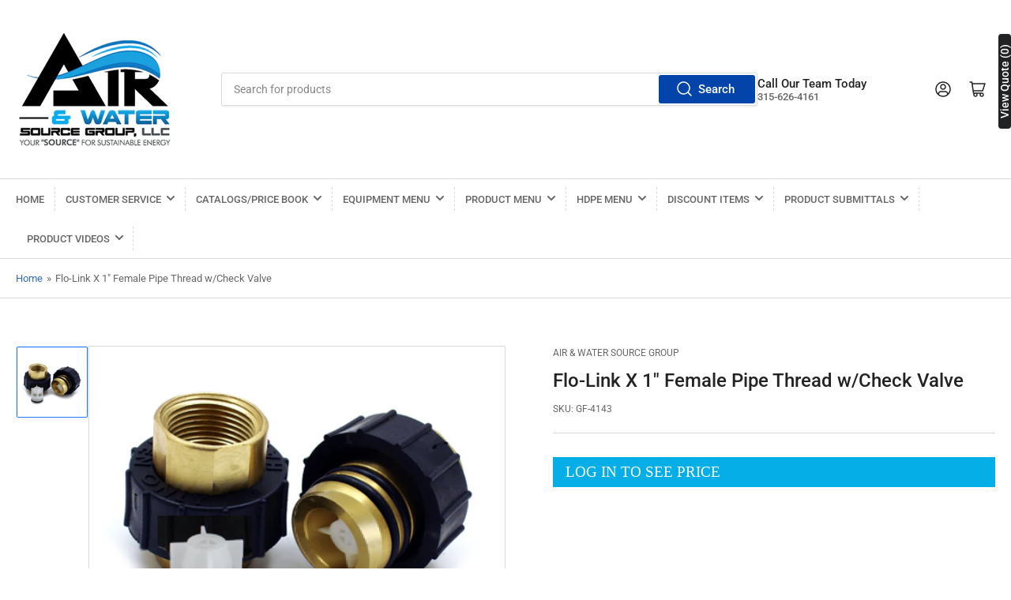

--- FILE ---
content_type: text/javascript
request_url: https://www.air-watersourcegroup.store/cdn/shop/t/32/assets/media-gallery.js?v=77055724429485567861761075788
body_size: 795
content:
customElements.get("media-gallery")||customElements.define("media-gallery",class extends HTMLElement{constructor(){super(),this.elements={mains:this.querySelectorAll(".product-media-main"),thumbnails:this.querySelectorAll(".product-media-thumbnail")},this.elements.thumbnails.length&&this.elements.thumbnails.forEach(thumbnail=>{const mediaToggle=thumbnail.querySelector("button");mediaToggle&&mediaToggle.addEventListener("click",this.setActiveMedia.bind(this,mediaToggle.dataset.mediaId,!1))})}setActiveMedia(mediaId,prepend){const thumbnail=[...this.elements.thumbnails].find(element=>element.dataset.mediaId===mediaId.toString()),isActive=thumbnail?.classList.contains("is-active");if(!thumbnail||isActive)return;const index=[...this.elements.thumbnails].indexOf(thumbnail),activeMainMedia=[...this.elements.mains].find(element=>element.classList.contains("is-active"));this.elements.thumbnails.forEach(thumb=>{thumb.classList.remove("is-active")}),activeMainMedia.classList.remove("is-active");const nextMainMedia=this.elements.mains[index];nextMainMedia.classList.add("is-active"),thumbnail.classList.add("is-active"),this.playActiveMedia(nextMainMedia),prepend?thumbnail.parentElement.prepend(thumbnail):thumbnail.scrollIntoView({behavior:"smooth",block:"nearest"})}playActiveMedia(activeItem){window.pauseAllMedia();const deferredMedia=activeItem.querySelector("deferred-media");deferredMedia&&deferredMedia.loadContent(!1)}}),customElements.get("product-thumbnail-navigation")||customElements.define("product-thumbnail-navigation",class extends HTMLElement{constructor(){super()}connectedCallback(){this.init()}init(){this.gallery=document.querySelector(`#${this.getAttribute("for")}`),this.elements={gallery:this.gallery,scroller:this.gallery.querySelector(".product-media-scroller"),thumbnailWrapper:this.gallery.querySelector(".product-media-thumbnails"),thumbnails:this.gallery.querySelectorAll(".product-media-thumbnail"),buttonPrev:this.querySelector(".js-prev"),buttonNext:this.querySelector(".js-next")},this.elements.thumbnails.length&&this.elements.scroller.clientHeight<this.elements.thumbnailWrapper.scrollHeight&&(this.classList.remove("hidden"),this.elements.buttonPrev.addEventListener("click",event=>{event.preventDefault(),this.prev()}),this.elements.buttonNext.addEventListener("click",event=>{event.preventDefault(),this.next()}),this.elements.thumbnailWrapper.addEventListener("scroll",()=>{this.buttonAvailability()}))}prev(){const scrollPos=this.elements.thumbnailWrapper.scrollTop;this.elements.thumbnailWrapper.scroll(0,scrollPos-300)}next(){const scrollPos=this.elements.thumbnailWrapper.scrollTop;this.elements.thumbnailWrapper.scroll(0,scrollPos+300)}buttonAvailability(){const el=this.elements.thumbnailWrapper,hasBottomed=el.scrollTop+el.clientHeight>=el.scrollHeight-30,hasTopped=el.scrollTop<=30;this.elements.buttonPrev.classList.remove("pill-nav-item-disabled"),this.elements.buttonNext.classList.remove("pill-nav-item-disabled"),hasBottomed&&this.elements.buttonNext.classList.add("pill-nav-item-disabled"),hasTopped&&this.elements.buttonPrev.classList.add("pill-nav-item-disabled")}}),customElements.get("media-zoom")||customElements.define("media-zoom",class extends HTMLElement{constructor(){super(),this.mode=this.getAttribute("data-mode"),this.zoomWidth=parseInt(this.getAttribute("data-zoom-width"),10)||150,this.zoomHeight=parseInt(this.getAttribute("data-zoom-height"),10)||150,this.lastEvent=null,this.onMouseEnter=this.onMouseEnter.bind(this),this.onMouseMove=this.onMouseMove.bind(this),this.onMouseLeave=this.onMouseLeave.bind(this),this.onClick=this.onClick.bind(this)}connectedCallback(){this.innerHTML+='<div class="media-zoom-zoom-area"></div>',this.original=this.querySelector("img"),this.zoomArea=this.querySelector(".media-zoom-zoom-area"),this.original.addEventListener("mouseenter",this.onMouseEnter),this.original.addEventListener("mousemove",this.onMouseMove),this.original.addEventListener("mouseleave",this.onMouseLeave),this.mode==="lightbox_zoom_hover"&&this.original.addEventListener("click",this.onClick),this.zoomArea.style.width=`${this.zoomWidth}px`,this.zoomArea.style.height=`${this.zoomHeight}px`,this.preview=document.createElement("div"),this.preview.classList.add("media-zoom-preview-area"),this.preview.innerHTML='<div class="spinner"></div>',document.body.appendChild(this.preview)}disconnectedCallback(){this.original.removeEventListener("mouseenter",this.onMouseEnter),this.original.removeEventListener("mousemove",this.onMouseMove),this.original.removeEventListener("mouseleave",this.onMouseLeave),document.body.removeChild(this.preview)}onMouseEnter(){this.zoomArea.style.display="block",this.preview.style.display="block";const previewSize=`${this.original.offsetWidth}px`;if(this.preview.style.width=previewSize,this.preview.style.height=previewSize,!this.previewImg)this.previewImg=new Image,this.previewImg.src=this.getAttribute("data-zoom"),this.previewImg.onload=()=>{const zoomScale=this.original.offsetWidth/this.zoomWidth;this.previewImg.style.width=`${this.original.offsetWidth*zoomScale}px`,this.previewImg.style.height=`${this.original.offsetHeight*zoomScale}px`,this.preview.innerHTML="",this.preview.appendChild(this.previewImg),this.lastEvent&&this.original.dispatchEvent(new MouseEvent("mousemove",this.lastEvent))};else{const zoomScale=this.original.offsetWidth/this.zoomWidth;this.previewImg.style.width=`${this.original.offsetWidth*zoomScale}px`,this.previewImg.style.height=`${this.original.offsetHeight*zoomScale}px`}}onMouseMove(e){this.lastEvent=e;const{left,top,width,height}=this.original.getBoundingClientRect(),x=e.pageX-(window.pageXOffset+left),y=e.pageY-(window.pageYOffset+top),zoomX=Math.min(Math.max(x-this.zoomWidth/2,0),width-this.zoomWidth),zoomY=Math.min(Math.max(y-this.zoomHeight/2,0),height-this.zoomHeight);if(this.zoomArea.style.left=`${zoomX}px`,this.zoomArea.style.top=`${zoomY}px`,this.preview.style.position="fixed",this.preview.style.left=`${left+width+50}px`,this.preview.style.top=`${top-19}px`,this.previewImg&&this.previewImg.complete){const previewX=zoomX/width*this.previewImg.width,previewY=zoomY/height*this.previewImg.height;this.previewImg.style.transform=`translate(${-previewX}px, ${-previewY}px)`}}onMouseLeave(){this.zoomArea.style.display="none",this.preview.style.display="none"}onClick(){const sectionId=this.getAttribute("data-modal-id"),modal=document.querySelector(`#ProductModal-${sectionId}`);modal&&modal.show(this)}});
//# sourceMappingURL=/cdn/shop/t/32/assets/media-gallery.js.map?v=77055724429485567861761075788
